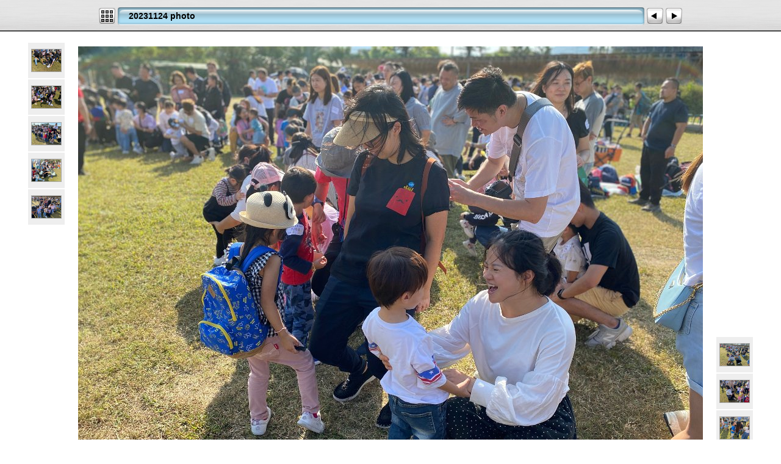

--- FILE ---
content_type: text/html
request_url: http://ck-web-01.synology.me/ck/hotpot/20231124_1201/20231124_photo/slides/bimg_e2042.html
body_size: 2369
content:
<!DOCTYPE html PUBLIC "-//W3C//DTD XHTML 1.0 Transitional//EN" "http://www.w3.org/TR/xhtml1/DTD/xhtml1-transitional.dtd">
<html xmlns="http://www.w3.org/1999/xhtml" lang="zh" xml:lang="zh">
<!-- saved from url=(0014)about:internet -->
<head>
<meta http-equiv="Content-Type" content="text/html;charset=UTF-8" />
<meta name="Keywords" content="photo,album,gallery,bimg_e2042,bimg_e2042" />
<title>20231124 photo/bimg_e2042</title>
<script type="text/javascript">
/* <![CDATA[ */
idx0 = new Image(31,31); idx0.src = "../res/idx.gif";
idx1 = new Image(31,31); idx1.src = "../res/idx1.gif";
next0 = new Image(31,31);next0.src = "../res/next.gif";
next1 = new Image(31,31);next1.src = "../res/next1.gif";
prev0 = new Image(31,31);prev0.src = "../res/prev.gif";
prev1 = new Image(31,31);prev1.src = "../res/prev1.gif";
window.onload = function() {
};
/* ]]> */
</script>


<link rel="stylesheet" type="text/css" href="../res/styles.css" />
<link rel="alternate" href="../album.rss" type="application/rss+xml"/>
</head>

<body id="body">
<div style="margin-left:auto; margin-right:auto; padding-bottom:10px; text-align:center;">
<table style="height:54px;" align="center" cellspacing="0" cellpadding="0" border="0">
<tr><td>
<!-- Header of slide pages -->
<table style="width:960px;" align="center" cellspacing="0" cellpadding="0" border="0">
<tr>
<td style="width:31px;">
  <a href="../index.html"><img style="border:0;" src="../res/idx.gif" onmouseover="this.src=idx1.src" onmouseout="this.src=idx0.src" width="31" height="31" title=" 索引頁 " alt="Up" id="idx" /></a></td>
<td style="width:20px;">
  <img style="border:0;" src="../res/hdr_left.gif" width="20" height="31" alt="" /></td>
<td style="text-align:left; background:transparent url(../res/hdr_mid.gif); background-repeat: repeat-x; white-space:nowrap;" class="title"> <a href="../index.html">20231124 photo</a> </td>
<td style="width:20px;">
  <img style="border:0;" src="../res/hdr_right.gif" width="20" height="31" alt="" /></td>
<td style="width:31px;">
  <a href="bimg_e2040.html"><img style="border:0;" src="../res/prev.gif" onmouseover="this.src=prev1.src" onmouseout="this.src=prev0.src" width="31" height="31" title=" 上一張相片 " alt="Prev" id="prev" /></a></td>
<td style="width:31px;">
  <a href="bimg_e2048.html"><img style="border:0;" src="../res/next.gif" onmouseover="this.src=next1.src" onmouseout="this.src=next0.src" width="31" height="31" title=" 下一張相片 " alt="Next" id="next" /></a></td>
</tr></table>
</td></tr></table>
<br />
<a name="picttop"></a><map name="imagemap" style="text-decoration:none; border:0;" id="imap"><area coords="0,0,341,768" href="bimg_e2040.html" alt=" 上一張相片 " title=" 上一張相片 " /><area coords="682,0,1024,768" href="bimg_e2048.html" alt=" 下一張相片 " title=" 下一張相片 " /><area coords="341,0,682,384" href="../index.html" alt=" 索引頁 " title=" 索引頁 " /><area coords="341,384,682,768" href="../bimg_e2042_jpg_orig.html" alt=" 原始相片 [bimg_e2042.jpg - 3.4MB] " title=" 原始相片 [bimg_e2042.jpg - 3.4MB] " /></map>
<table align="center" border="0" cellspacing="0" cellpadding="0"><tr>
<td style="vertical-align:top;"><table style="width:64px;"><tr><td style="text-align:center; padding:4px; height:50px; border:0px;" class="thumb"><a href="bimg_9183.html"><img src="../thumbs/bimg_9183.jpg" title="" alt="bimg_9183" width="48" height="36" class="mthumb" /></a></td></tr><tr><td style="text-align:center; padding:4px; height:50px; border:0px;" class="thumb"><a href="bimg_9185.html"><img src="../thumbs/bimg_9185.jpg" title="" alt="bimg_9185" width="48" height="36" class="mthumb" /></a></td></tr><tr><td style="text-align:center; padding:4px; height:50px; border:0px;" class="thumb"><a href="bimg_e2038.html"><img src="../thumbs/bimg_e2038.jpg" title="" alt="bimg_e2038" width="48" height="36" class="mthumb" /></a></td></tr><tr><td style="text-align:center; padding:4px; height:50px; border:0px;" class="thumb"><a href="bimg_e2039.html"><img src="../thumbs/bimg_e2039.jpg" title="" alt="bimg_e2039" width="48" height="36" class="mthumb" /></a></td></tr><tr><td style="text-align:center; padding:4px; height:50px; border:0px;" class="thumb"><a href="bimg_e2040.html"><img src="../thumbs/bimg_e2040.jpg" title="" alt="bimg_e2040" width="48" height="36" class="mthumb" /></a></td></tr></table></td><td style="width:12px">&nbsp;</td>
<td style="text-align:center; width:960px;">
<a href="javascript:void(0)"><img id="slide" src="bimg_e2042.jpg" class="slideImage" width="1024" height="768" title="" alt="bimg_e2042.jpg" usemap="#imagemap" /></a></td>
<td style="width:12px">&nbsp;</td><td style="vertical-align:bottom"><table style="width:64px;"><tr><td style="text-align:center; padding:4px; height:50px; border:0px;" class="thumb"><a href="bimg_e2048.html"><img src="../thumbs/bimg_e2048.jpg" title="" alt="bimg_e2048" width="48" height="36" class="mthumb" /></a></td></tr><tr><td style="text-align:center; padding:4px; height:50px; border:0px;" class="thumb"><a href="bimg_e2052.html"><img src="../thumbs/bimg_e2052.jpg" title="" alt="bimg_e2052" width="48" height="36" class="mthumb" /></a></td></tr><tr><td style="text-align:center; padding:4px; height:50px; border:0px;" class="thumb"><a href="bimg_e2053.html"><img src="../thumbs/bimg_e2053.jpg" title="" alt="bimg_e2053" width="48" height="36" class="mthumb" /></a></td></tr><tr><td style="text-align:center; padding:4px; height:50px; border:0px;" class="thumb"><a href="bimg_e2054.html"><img src="../thumbs/bimg_e2054.jpg" title="" alt="bimg_e2054" width="48" height="36" class="mthumb" /></a></td></tr><tr><td style="text-align:center; padding:4px; height:50px; border:0px;" class="thumb"><a href="bjhje7931.html"><img src="../thumbs/bjhje7931.jpg" title="" alt="bjhje7931" width="48" height="36" class="mthumb" /></a></td></tr></table></td></tr></table>
<br /> <!-- Comment and image data at BOTTOM -->
<table align="center" style="width:960px;" class="infotable" cellspacing="0" cellpadding="2">
<tr>
  <td style="text-align:center; width:840px;" class="smalltxt"></td>
  <td class="xsmalltxt"><a href="../bimg_e2042.jpg" title="右按滑鼠並選擇「另存目標」
以下載相片或影片到你的電腦"><img style="border:0; vertical-align:middle;" src="../res/download.gif" alt="Download" width="17" height="17" />&nbsp;原始相片</a></td> <!-- Download Image -->
</tr>
  
</table>
<br /><span class="xsmalltxt"><a href="javascript:void(0)" onclick="window.open('../help.html','支援訊息','toolbar=no,location=no,directories=no,status=no,menubar=no,scrollbars=yes,copyhistory=no,resizable=yes,width=560,height=560')">支援訊息</a></span>
</div>
<script language="javascript" type="text/javascript">/* <![CDATA[ */
next_image=new Image(); next_image.src="bimg_e2048.jpg";
/* ]]> */</script>
<script language="javascript" type="text/javascript">/* <![CDATA[ */
previous_image=new Image(); previous_image.src="bimg_e2040.jpg";
/* ]]> */</script>
<div id="jalbumwidgetcontainer"></div>
<script type="text/javascript"><!--//--><![CDATA[//><!--
_jaSkin = "Chameleon";
_jaStyle = "Aluminium.css";
_jaVersion = "12.2.4";
_jaGeneratorType = "desktop";
_jaLanguage = "zh_TW";
_jaPageType = "slide";
_jaRootPath = "..";
_jaUserId = "1006624";
var script = document.createElement("script");
script.type = "text/javascript";
script.src = "http://jalbum.net/widgetapi/load.js";
document.getElementById("jalbumwidgetcontainer").appendChild(script);
//--><!]]></script>

</body>
</html>
